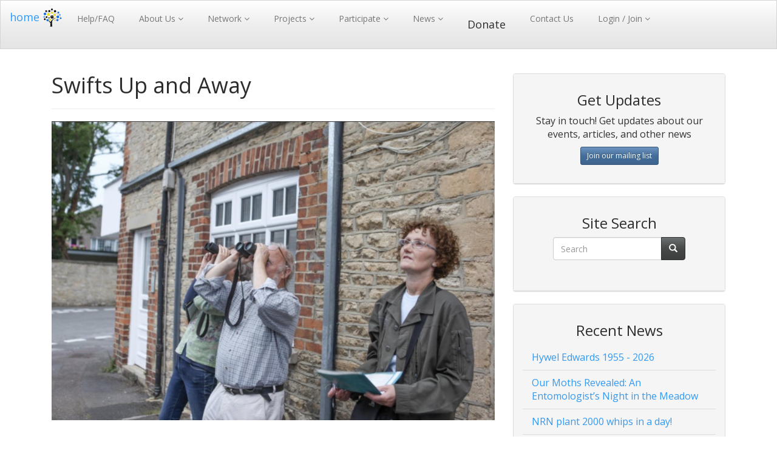

--- FILE ---
content_type: text/html; charset=utf-8
request_url: https://www.nature-recovery-network.org/news/swifts-up-and-away/
body_size: 24844
content:
<!DOCTYPE html>
<html dir="ltr" lang="en-US">
  <head>
    <meta charset="UTF-8">
    
<!-- Tendenci2018 Theme Powered by Tendenci — The Open Source AMS
 ______                   __                                     ___       __      _     __     
/\__  _\                 /\ \                         __       /'___`\   /'__`\  /' \  /'_ `\   
\/_/\ \/    __    ___    \_\ \     __    ___     ___ /\_\     /\_\ /\ \ /\ \/\ \/\_, \/\ \L\ \  
   \ \ \  /'__`\/' _ `\  /'_` \  /'__`\/' _ `\  /'___\/\ \    \/_/// /__\ \ \ \ \/_/\ \/_> _ <_ 
    \ \ \/\  __//\ \/\ \/\ \L\ \/\  __//\ \/\ \/\ \__/\ \ \      // /_\ \\ \ \_\ \ \ \ \/\ \L\ \
     \ \_\ \____\ \_\ \_\ \___,_\ \____\ \_\ \_\ \____\\ \_\    /\______/ \ \____/  \ \_\ \____/
      \/_/\/____/\/_/\/_/\/__,_ /\/____/\/_/\/_/\/____/ \/_/    \/_____/   \/___/    \/_/\/___/ 
                                                                                                
Really, really, you're looking at our source code?  You're with us!  You like Open Source, join us!
Fork us at github.com/tendenci  -->
    
    <title>Swifts Up and Away - 11-09-2021 news for Nature Recovery Network in Oxford, UK</title>
    
    <meta name="description" 
    content="Swifts Up and Away : Our intrepid Swift-watchers have been there and done that and provide you with a sitrep of what Eynsham&#x27;s swifts have been up to in 2021. news News and Press Releases for Nature Recovery Network Oxford, UK" />
    
    <meta name="keywords" 
    content=" News, Oxford, UK, Nature Recovery Network, white paper, eynsham&#x27;s swifts, intrepid swift-watchers, swift-watchers, eynsham&#x27;s, done, swifts, up, 2021, intrepid, sitrep, provide" />
    
    <meta name="generator" content="Tendenci" />
    
    <link rel="canonical" href="https://nature-recovery-network.org/news/swifts-up-and-away/" />
    
    <link rel="alternate" type="application/rss+xml" title="RSS" href="/rss/">
    <link rel="search" type="application/opensearchdescription+xml" title="Nature Recovery Network" href="https://nature-recovery-network.org/search/open-search/">
    
    
    <script type="text/javascript" src="//ajax.googleapis.com/ajax/libs/jquery/3.6.0/jquery.min.js"></script>
  <script src="https://code.jquery.com/jquery-migrate-3.3.2.min.js"></script>
    
    
    
    
    <link href="/static/themes/t7-base/bootstrap3/css/bootstrap.min.css" rel="stylesheet" type="text/css">
    
    
    
    
    
    
    <link href="/static/themes/t7-base/yamm/yamm.css" rel="stylesheet" type="text/css">
    
    <link href="/static/themes/t7-base/css/websymbols.css" rel="stylesheet" type="text/css">

    
    
    

    
    
        <meta property="og:image" content="https://www.nature-recovery-network.org/photos/605/240x162/"/>
    


    
      
    
    
    <link rel="stylesheet" href="/static/themes/t7-base/css/news.css">


    
    
    
    
    <!-- Starts Tendenci Head Tag
    =========================================================== -->
    <meta http-equiv="X-UA-Compatible" content="IE=edge">
    <meta name="viewport" content="width=device-width, initial-scale=1">
    <!-- Custom styles for this template
    =========================================================== -->
    <link rel="stylesheet" href="/themes/enp2020/media/css/base.css" type="text/css">
    
    <!-- To change Bootswatch Theme, use this link  
    ============================================================================ -->
    <link rel="stylesheet" href="https://maxcdn.bootstrapcdn.com/bootswatch/3.3.7/spacelab/bootstrap.min.css" type="text/css">
    
    
    <!-- FAVICON -->
    <link rel="icon" type="image/png" sizes="16x16" href="/themes/enp2020/media/img/favicon.png">
    
    <!-- Custom Fonts -->
    <link rel="stylesheet" href="/themes/enp2020/media/font-awesome/css/font-awesome.css" type="text/css">
    <link rel="stylesheet" href="https://cdnjs.cloudflare.com/ajax/libs/material-design-iconic-font/2.2.0/css/material-design-iconic-font.min.css">
    <link href="https://fonts.googleapis.com/css?family=Frank+Ruhl+Libre:300,400,700|Montserrat|Montserrat+Alternates:400,500" rel="stylesheet">    </head>
    <link rel="stylesheet" href="https://cdnjs.cloudflare.com/ajax/libs/font-awesome/4.7.0/css/font-awesome.min.css">
  
  
<style>
.fa:hover {    opacity: 0.7;
}

.fa-facebook {
  background: #3B5998;
  color: white;
}
</style>
  
  <body id="sub" class="sub">
    
    

    
    

<!-- Header Starts
=========================================================== -->





<!-- start: navbar outer -->
<nav class="navbar navbar-default navbar-static-top">
  <div class="container-fluid">
    
    <div class="navbar-header"> 
<!-- responsive btn --> 
      <button type="button" class="navbar-toggle" data-toggle="collapse" data-target="#myNavbar">
        <span class="icon-bar"></span>
        <span class="icon-bar"></span>
        <span class="icon-bar"></span> 
      </button>
<!-- logo -->      
      <div class="navbar-brand" href="/">
        <div id="box-1" class="boxes"><h4><a href="https://nature-recovery-network.org/">home<img class="" src="/files/93/" alt="" width="42" height="39" /></a></h4>
<h3>&nbsp;</h3> 


</div>
      </div>
    </div> <!-- end: navbar-header --> 
<!-- navigation -->     
    <div class="container">
      <div class="collapse navbar-collapse" id="myNavbar">
        <ul class="nav navbar-nav navbar-left">  <!-- main nav -->
          



    
        






<ul class="nav navbar-nav t-main-navbar-nav" id="t-main-navbar-nav-1">

    
        


<li ><a class="" href="/help-files/">
        Help/FAQ
    </a>

    
</li>


    
        


<li class="dropdown"><a class="t-caret dropdown-toggle" href="/mission-vision/" data-toggle="dropdown" role="button" aria-expanded="false">
        About Us
    </a>

    
        <ul class="dropdown-menu" role="menu">
            
                


<li ><a class="" target="_blank" href="/welcome/">
        Welcome
    </a>

    
</li>


            
                


<li ><a class="" target="_blank" href="/mission-vision/">
        Mission/Vision
    </a>

    
</li>


            
                


<li ><a class="" target="_blank" href="/nrn-activities/">
        Our Activities
    </a>

    
</li>


            
                


<li ><a class="" target="_blank" href="/eynsham-recovery-initiative/">
        Origins
    </a>

    
</li>


            
                


<li ><a class="" target="_blank" href="/organisation/">
        Organisation
    </a>

    
</li>


            
        </ul>
    
</li>


    
        


<li class="dropdown"><a class="t-caret dropdown-toggle" href="" data-toggle="dropdown" role="button" aria-expanded="false">
        Network
    </a>

    
        <ul class="dropdown-menu" role="menu">
            
                


<li ><a class="" target="_blank" href="/associates/">
        Associates
    </a>

    
</li>


            
                


<li ><a class="" href="/ngos/">
        NGOs
    </a>

    
</li>


            
                


<li ><a class="" target="_blank" href="/benefactors/">
        Benefactors
    </a>

    
</li>


            
        </ul>
    
</li>


    
        


<li class="dropdown"><a class="t-caret dropdown-toggle" href="/survey/" data-toggle="dropdown" role="button" aria-expanded="false">
        Projects
    </a>

    
        <ul class="dropdown-menu" role="menu">
            
                


<li ><a class="" target="_blank" href="https://qgis.nature-recovery-network.org/">
        GeoData
    </a>

    
</li>


            
                


<li ><a class="" target="_blank" href="/surveys/">
        Surveys
    </a>

    
</li>


            
                


<li ><a class="" target="_blank" href="/habitats/">
        Habitats
    </a>

    
</li>


            
                


<li ><a class="" href="/arts/">
        Arts
    </a>

    
</li>


            
                


<li ><a class="" target="_blank" href="/green-tales/">
        Green Tales
    </a>

    
</li>


            
                


<li ><a class="" target="_blank" href="/join-our-network/">
        Join our Network
    </a>

    
</li>


            
                


<li ><a class="" target="_blank" href="/outreach/">
        Outreach
    </a>

    
</li>


            
                


<li ><a class="" target="_blank" href="/education-and-training/">
        Education
    </a>

    
</li>


            
        </ul>
    
</li>


    
        


<li class="dropdown"><a class="t-caret dropdown-toggle" href="/membership-benefits/" data-toggle="dropdown" role="button" aria-expanded="false">
        Participate
    </a>

    
        <ul class="dropdown-menu" role="menu">
            
                


<li ><a class="" target="_blank" href="/events/search/">
        Attend our Events
    </a>

    
</li>


            
                


<li ><a class="" target="_blank" href="/membership-benefits/">
        Benefits of Membership
    </a>

    
</li>


            
                


<li ><a class="" target="_blank" href="/corporate-membership/">
        Corporate Membership
    </a>

    
</li>


            
        </ul>
    
</li>


    
        


<li class="dropdown"><a class="t-caret dropdown-toggle" href="/about/" data-toggle="dropdown" role="button" aria-expanded="false">
        News
    </a>

    
        <ul class="dropdown-menu" role="menu">
            
                


<li ><a class="" target="_blank" href="/articles/">
        Articles
    </a>

    
</li>


            
                


<li ><a class="" target="_blank" href="/news/">
        News
    </a>

    
</li>


            
                


<li ><a class="" href="/stories/">
        Stories
    </a>

    
</li>


            
        </ul>
    
</li>


    
        


<li ><a class="" target="_blank" href="/donations/"><h4>Donate</h4></a>

    
</li>


    
        


<li ><a class="" target="_blank" href="/contact/">
        Contact Us
    </a>

    
</li>


    
        


<li class="dropdown"><a class="t-caret dropdown-toggle" href="" data-toggle="dropdown" role="button" aria-expanded="false">
        Login /  Join
    </a>

    
        <ul class="dropdown-menu" role="menu">
            
                


<li ><a class="" href="/accounts/login/">
        Login
    </a>

    
</li>


            
                


<li ><a class="" href="/join-our-network/">
        Register / Join
    </a>

    
</li>


            
        </ul>
    
</li>


    
</ul>


    

    


        </ul>
        <ul class="nav navbar-nav navbar-right"> <!-- right justifed link in separate nav -->      
          




        </ul>
        <ul class="nav navbar-nav navbar-right"> <!-- right justifed link in separate nav -->      
          




        </ul>
      </div>
    </div>
    
  </div> <!-- end: container-fluid --> 
</nav>
<!-- end: navbar outer --><!-- Pulls in Header Include -->
<!-- Header Ends -->
<div id="page-top">
  <div class="container">
 
    <div class=" col-xs-12 col-sm-6 col-md-8">
      
      
      
      
      
      
    

    <article id="t-news-news-52" class="t-news-news">
        <div class="page-header">
            <h1>Swifts Up and Away</h1>
        </div>

        <div class="t-news-news-body">
            <figure><a href="https://www.nature-recovery-network.org/photos/605/in/24/"><img title="Swift_surveyors" src="https://www.nature-recovery-network.org/photos/605/240x162/" alt="Swift_surveyors" /></a></figure>
<p>&nbsp;</p>
<p>Our intrepid Swift-watchers have been there and done that and provide you with a <a href="/articles/the-2021-swift-report/">sitrep of what Eynsham's swifts</a> have been up to in 2021.</p>
<p>&nbsp;</p>
<p>&nbsp;</p>
<p>&nbsp;</p>
        </div>

        






<ul class="list-unstyled t-meta-data">
    <li class="pull-right"><a href="/news/print-view/swifts-up-and-away/"><span class="glyphicon glyphicon-print"></span> Print</a></li>

    
        <li><strong>Group(s):</strong>
        
        
        0001 Global Communications
        
        
        </li>
    

    

    <li><strong>Released:</strong> <span>November 09th, 2021 12:13 PM</span></li>

    

    
        
    

    

    

</ul>



    </article>

      
    </div> <!-- close content -->
    
    <div class="sidebar col-xs-12 col-sm-6 col-md-4" id="sidebar">
      
        
        











<!-- begin: get updates -->

<div class="panel panel-default">
  <div class="panel-heading text-center">
    <h3>Get Updates</h3>
    <p>Stay in touch! Get updates about our events, articles, and other news</p>
 
    <button type="button" class="btn btn-primary btn-sm"> <a href="/accounts/register/" style="color:white;">Join our mailing list</a> </button>
    
    <!-- Button trigger modal -->
  <!--  <button type="button" class="btn btn-primary btn-lg" data-toggle="modal" data-target="#myModal" >  
      Join our Mailing List 
    </button> 
   --> 
    <br /><br />
  </div>
</div>

<!-- end: get updates -->

<!-- begin: site search -->

<div class="panel panel-default">
  <div class="panel-heading text-center">
    <h3>Site Search</h3>
   
    
    <form class="form-inline" action="/search/" method="get" role="search">
      <div class="form-group">
        
        <div class="input-group add-on">      
          <input class="form-control" type="text" name="q" value="" placeholder="Search" />
          <div class="input-group-btn">
            <button class="btn btn-default" type="submit">
              <i class="glyphicon glyphicon-search" alt="Search"></i>
            </button>
          </div>
        </div>
        
      </div>
      
    </form>
    
    
    <br /><br />
  </div>
</div>

<!-- end: site search -->

<!-- NEWS -->
<div class="news-list">
  <div class="panel panel-default">
    <!-- begin: news-innerblock -->
    <div class="news-innerblock panel-heading">
      <h3 class="text-center">Recent News</h3>
      
      
      <ul class="list-group">
        
        
        <li class="list-group-item">
          <a href="/news/hywel-edwards-1955-2026/">
            
            Hywel Edwards 1955 - 2026
            
          </a>
        </li>
        
        
        
        <li class="list-group-item">
          <a href="/news/our-moths-revealed-an-entomologists-night-in-the-meadow/">
            
            Our Moths Revealed: An Entomologist’s Night in the Meadow
            
          </a>
        </li>
        
        
        
        <li class="list-group-item">
          <a href="/news/nrn-plant-2000-whips-in-a-day/">
            
            NRN plant 2000 whips in a day!
            
          </a>
        </li>
        
        
        
        <li class="list-group-item">
          <a href="/news/the-tiny-acrobat-of-the-margins-britains-harvest-mouse/">
            
            NRNers find evidence of rare harvest mice near Eynsham Lock
            
          </a>
        </li>
        
        
        
        <li class="list-group-item">
          <a href="/news/birds-and-the-beetles/">
            
            Birds, Beasties - and Beetles
            
          </a>
        </li>
        
        
        
        <li class="list-group-item">
          <a href="/news/rooted-in-restoration-oxford-students-inspired-by-nrn-communityled-conservation/">
            
            Rooted in Restoration: Oxford Students Inspired by NRN Community-Led Conservation
            
          </a>
        </li>
        
        
        
        <li class="list-group-item">
          <a href="/news/birdboxes-and-baby-oaks-hands-on-conservation-at-apple-day/">
            
            Birdboxes and Baby Oaks: Hands-On Conservation at Bumper Apple Day Festival
            
          </a>
        </li>
        
        
        
        <li class="list-group-item">
          <a href="/news/finding-eynshams-native-black-poplars/">
            
            Finding our local  native Black Poplars
            
          </a>
        </li>
        
        
        
        <li class="list-group-item">
          <a href="/news/apple-pressing-fun-at-wednesday-plant-propagation-group/">
            
            Apple Pressing Fun at Wednesday Plant Propagation Group
            
          </a>
        </li>
        
        
        
        <li class="list-group-item">
          <a href="/news/community-plant-propagation-day-success/">
            
            Community Plant Propagation Day Success
            
          </a>
        </li>
        
        
      </ul>
      
    </div>
    <!--end: news-innerblock-->
    <div class="panel-footer">
      <nav aria-label="back to news">  
        <ul class="pager">
          <li class="next"><a href="/news/">More News<span aria-hidden="true"> &rarr;</span></a></li>
        </ul>
      </nav>
    </div>
    
  </div>
</div>
        
      
    </div>  <!-- close side-bar -->
    
  </div> <!-- close container -->
</div> <!-- close page-top -->

<footer class="col-xs-12 col-sm-12 col-md-12">
  
  <!-- ---------------------------------------------------------------
NOTES: This Footer Template used 1 box to layout the Footer Links
the Bootstrap Grid System is implemented inside the wysiwyg
Modals called below are connected to btns also inside the wysiwyg. 
----------------------------------------------------------------- --><div class="container"><!-- MAIN FOOTER LINKS INFO: --><div id="box-10" class="boxes"><div class="col-md-2 col-sm-2 col-xs-6 left-line"><h3><strong>Contact</strong></h3><ul class="list-unstyled"><li><a href="/contact/">Contact Us</a></li></ul><h3><strong>Social media</strong></h3><ul class="list-unstyled"><li><a href="https://www.facebook.com/groups/1011819535901098" target="_blank" rel="noopener"><img style="height: 20px;" src="/files/113/" alt="facebook logo" /></a></li></ul></div><div class="col-md-2 col-sm-2 col-xs-6 left-line"><h3><strong>Conditions</strong></h3><ul class="list-unstyled"><li><a href="/policy/terms-and-conditions-of-use/">Terms and Conditions of Use</a></li><li><a href="/policy/data-protection/">Data Protection</a></li><li><a href="/policy/privacy/">Privacy</a></li><li><a href="/policy/intellectual-property">Intellectual Property</a></li></ul></div><div class="col-md-4 col-sm-4 col-xs-6 left-line" style="color: #c8c8c8; font-size: 12px;">Site created and maintained by <a href="https://www.iniforum.ch" target="_blank" rel="noopener">iniForum GmbH</a> using Tendenci and Docker Technologies.<br />&nbsp;</div></div><div class="col-md-6 col-sm-12 col-xs-12"><a href="https://www.tendenci.com">Tendenci - The Open Source AMS</a></div><!-- FOOTER ADD-ONS, can be removed and stay with regular links in footer links box --><!-- MODAL CONTACT --><div id="myModal2" class="modal"><div class="modal-dialog"><div class="modal-content"><div class="modal-header"><button type="button" class="close" data-dismiss="modal" aria-hidden="true">&times;</button></div><div class="modal-body"><div class="embed-form"><style scoped>
.id_captcha input[type="text"]{
    width: 160px !important;
}
</style><h4>Contact Us</h4><p><p>Thank you for your interest in our organization!</p></p><div class="form-builder-wrap"><form method="post" enctype="multipart/form-data" action="/forms/contact-us/"><input type="hidden" name="csrfmiddlewaretoken" value="QwgcRfqL6JRoAyDijxpPlakjJc2ay7dxFGTUwm3NgRbL8aPD6opGVy1Mzonhv8be"><div class="forms"><div class="form-group"><label for="id_field_1" class="control-label col-sm-3 required">First Name</label><div class="col-sm-9"><input type="text" name="field_1" maxlength="30" title="First Name" class="formforform-field form-control" required id="id_field_1"></div></div><div class="form-group"><label for="id_field_2" class="control-label col-sm-3 required">Last Name</label><div class="col-sm-9"><input type="text" name="field_2" maxlength="30" title="Last Name" class="formforform-field form-control" required id="id_field_2"></div></div><div class="form-group"><label for="id_field_3_0" class="control-label col-sm-3 required">Email address (Enter twice to verify)</label><div class="col-sm-9"><input type="text" name="field_3_0" class="form-control" maxlength="75" title="Email" placeholder="Email" required id="id_field_3_0"><input type="text" name="field_3_1" class="form-control" maxlength="75" title="Confirm Email" placeholder="Confirm Email" required id="id_field_3_1"></div></div><div class="form-group"><label for="id_field_4" class="control-label col-sm-3">Phone Number</label><div class="col-sm-9"><input type="text" name="field_4" maxlength="50" title="Phone Number" class="formforform-field form-control" id="id_field_4"></div></div><div class="form-group"><label for="id_field_37" class="control-label col-sm-3 required">Subject</label><div class="col-sm-9"><input type="text" name="field_37" maxlength="2000" title="Subject" class="formforform-field form-control" required id="id_field_37"></div></div><div class="form-group"><label for="id_field_5" class="control-label col-sm-3 required">Message</label><div class="col-sm-9"><textarea name="field_5" cols="40" rows="10" maxlength="2000" title="Message" class="formforform-field form-control" required id="id_field_5"></textarea></div></div><div class="form-group"><label for="id_captcha_1" class="control-label col-sm-3">Type the code below</label><div class="col-sm-9"><img src="/captcha/image/3e67bc0399edd026d5f73976875d193f6dca5678/" alt="captcha" class="captcha" /><input type="hidden" name="captcha_0" value="3e67bc0399edd026d5f73976875d193f6dca5678" class="form-control" required id="id_captcha_0"><input type="text" name="captcha_1" class="form-control" required id="id_captcha_1" autocapitalize="off" autocomplete="off" autocorrect="off" spellcheck="false"></div></div><input class="btn btn-lg btn-primary" type="submit" value="Submit" /></div></form></div></div></div><div class="modal-footer"><button type="button" class="btn btn-default" data-dismiss="modal">Close</button></div></div></div></div><!-- END MODAL CONTACT --><!-- MODAL NEWSLETTER --><div id="myModal" class="modal"><div class="modal-dialog"><div class="modal-content"><div class="modal-header"><button type="button" class="close" data-dismiss="modal" aria-hidden="true">&times;</button></div><div class="modal-body"><div class="embed-form"><style scoped>
.id_captcha input[type="text"]{
    width: 160px !important;
}
</style><h4>Get Updates</h4><p><p>Stay in touch! Get updates about our events, articles, and other news.</p></p><div class="form-builder-wrap"><form method="post" enctype="multipart/form-data" action="/forms/get-updates/"><input type="hidden" name="csrfmiddlewaretoken" value="QwgcRfqL6JRoAyDijxpPlakjJc2ay7dxFGTUwm3NgRbL8aPD6opGVy1Mzonhv8be"><div class="forms"><div class="form-group"><label for="id_field_36" class="control-label col-sm-3">E-mail Address</label><div class="col-sm-9"><input type="text" name="field_36" maxlength="2000" title="E-mail Address" class="formforform-field form-control" id="id_field_36"></div></div><div class="form-group"><label for="id_captcha_1" class="control-label col-sm-3">Type the code below</label><div class="col-sm-9"><img src="/captcha/image/5c5370a097e762af4ca1b2052dd6f91a07b90211/" alt="captcha" class="captcha" /><input type="hidden" name="captcha_0" value="5c5370a097e762af4ca1b2052dd6f91a07b90211" class="form-control" required id="id_captcha_0"><input type="text" name="captcha_1" class="form-control" required id="id_captcha_1" autocapitalize="off" autocomplete="off" autocorrect="off" spellcheck="false"></div></div><input class="btn btn-lg btn-primary" type="submit" value="Submit" /></div></form></div></div></div><div class="modal-footer"><button type="button" class="btn btn-default" data-dismiss="modal">Close</button></div></div></div></div><!-- END MODAL NEWSLETTER --></div>
  
</footer>


    
    
    

    
    <script type="text/javascript">
      jQuery(document).ready(function () {
      jQuery('#t-megamenu-lang-dd a').on("click", function (e) {
      var lang = jQuery(this).data('lang');
      jQuery('#t-megamenu-lang-input').attr('value', lang);
      jQuery('#t-megamenu-lang-form').submit();
      });
      jQuery('body').css('margin-top', jQuery('#t-admin-megamenu').outerHeight(true) + 'px' );
      });
    </script>
    
    <script type="text/javascript" src="/static/themes/t7-base/bootstrap3/js/bootstrap.min.js"></script>
    
    
    
    
    
    
    
    <script type="text/javascript">
      jQuery(document).on('click', '.yamm .dropdown-menu', function (e) {
      e.stopPropagation()
      })
    </script>

    <!-- Google tag (gtag.js) --> 
    <script async src="https://www.googletagmanager.com/gtag/js?id=G-8CFKPCCQB1"></script> 
    <script> 
      window.dataLayer = window.dataLayer || [];
      
      function gtag() {
      dataLayer.push(arguments);
      }
      gtag('js', new Date());
      gtag('config', 'G-8CFKPCCQB1'); 
    </script>
  </body>
</html>

--- FILE ---
content_type: text/css
request_url: https://www.nature-recovery-network.org/themes/enp2020/media/css/base.css
body_size: 10570
content:
/* GLOBAL CHANGES
=========== */
body {
  background: #f9f9f9;
}
#page-top a:hover {
  text-decoration: none;
}
#page-top img {
  display: block;
  vertical-align: middle;
  max-width: 100%;
  height: auto;
}
p, li {
  font-size: 16px;
}
.white-heading h1 {
  color:white;
}
#id_captcha_1 {
  margin-left: 0;
}
#nav-top {
  box-shadow: 0 5px 10px rgba(0,0,0,0.1);
}
/* DASHBOARD 
============ */
#t-dashboard-js-modules-list .fa {
  font-size: 4em;
}
/* SIDE NAV - DASHBOARD 
======================= */
#page-top-dashboard .sidebar-nav {
  height: 100%;
  position: fixed;
  padding: 8px 0 100px;
  min-height: 100%;
  overflow-y: scroll;
  overflow-x: hidden;
}
#page-top-dashboard .admin-menu {
  text-transform: uppercase;
  font-weight: bold;
  font-size: 14px;
  color: #828282;
  padding: 0 8px;
}
#page-top-dashboard .sidebar-nav.well {
  background: #4F4F4F;
}
#page-top-dashboard .sidebar-nav .collapse {
  background: #333;
}
#page-top-dashboard .sidebar-nav .nav>li>a:hover, 
#page-top-dashboard .sidebar-nav .nav>li>a:focus,
#page-top-dashboard .sidebar-nav .nav>li>a:active {
  background: transparent;
  border-left: 5px solid #18ABB9;
}
#page-top-dashboard .sidebar-nav .nav>li>a {
  color: #D9D9D9;
  border-left: 5px solid transparent;
}
#page-top-dashboard .collapse-2 .nav.nav-list {
  background: #222;
}
#page-top-dashboard .collapse-2 .nav>li>a { 
  padding-left: 25px;
}
#page-top-dashboard .dashboard-stats .ui-widget {
  margin-bottom: 60px;
}

/* PANELS 
========== */
h3.panel-title {
  font-size: 30px;
}
#page-top .panel:hover {
  box-shadow: 0 1px 10px rgba(0,0,0,0.3);
}
.navbar-nav .navbar-nav>li>a {
  padding: 20px 20px;
  font-size: 14px;
  color: #F2F2F2;
}
.form-group {
  overflow: auto;
}
/* NAVBAR
=========== */
.navbar-brand {
  margin: 0 !important;
  padding: 0 !important;
} 
.navbar {
  margin-bottom: 0 !important;
}
a.t-caret.dropdown-toggle:after {         
  content:  "\f107";  
  font-family: FontAwesome, 'Roboto', sans-serif;
}
#page-top-dashboard .t-caret:after {         
  content:  "\f0d7";  
  font-family: FontAwesome, 'Roboto', sans-serif;
  float: right;
}
#nav-top .navbar-brand img {
  padding-top: 5px;
}
.nav-icon {
  margin-right: 6px;
}
div#box-1 {
  margin-top: 7px;
}

/* TENDENCI NAVBAR 
=========== */
#t-admin-megamenu-profile-dd {
  min-width: 455px;
}
#t-admin-megamenu-apps-dd {
  min-width: 524px;
}
#t-admin-megamenu-reports-dd {
  min-width: 400px;
}
#t-admin-megamenu-community-dd {
  min-width: 300px;
}
#t-admin-megamenu .navbar-nav>li>a {
  padding-top:3px;
  padding-bottom: 3px;
}
#t-admin-megamenu.navbar-inverse {
  box-shadow: 0px 2px 10px rgba(0,0,0,.25);
}
#t-admin-megamenu.navbar-nav .navbar-nav>li>a {
  padding: 3.5px 20px 3px;
  font-size: 14px;
  color: #F2F2F2;
}
#t-admin-megamenu img.nav-logo {    
  margin-left: 7px;
  margin-top: 3px;
}
#t-admin-megamenu {
  background-color: #4F4F4F;
  position: fixed;
  z-index: 100000;
  top: 0;
  width: 100%;
  height: 30px;
  padding: 0;
  margin: 0;
}
#t-admin-megamenu .navbar-right .dropdown-menu {
  left: auto;
}
#t-admin-megamenu .t-caret:after {
  content: "\f107";
  font-family: FontAwesome;
}
#t-admin-megamenu .nav .open>a .t-caret:after, 
#t-admin-megamenu .nav .open>a:hover .t-caret:after, 
#t-admin-megamenu .nav .open>a:focus .t-caret:after {
  content: "\f106";
  font-family: FontAwesome;
  color: #1CADBA;
}
#t-admin-megamenu .dropdown-menu {
  margin-top: 1px;
}
#t-admin-megamenu .dropdown-menu>li>a {
  padding: 0 3px;
}
h4.t-admin-mega-h4 {
  text-transform: uppercase;
  font-size: 14px;
  font-weight: bold;
  border-bottom: 1px solid #ccc;
  padding-bottom: 10px;
}
#t-admin-megamenu .dropdown-menu .nav-label {
  color: #4F4F4F;
}
#t-admin-megamenu .dropdown-menu a .nav-label:hover,
#t-admin-megamenu .dropdown-menu a .nav-label:focus,
#t-admin-megamenu .dropdown-menu a .nav-label:active {
  color: #1CADBA;
}
#t-admin-megamenu .dropdown-menu a:hover,
#t-admin-megamenu .dropdown-menu a:focus,
#t-admin-megamenu .dropdown-menu a:active {
  text-decoration: none;
}
#t-admin-megamenu .nav .open>a, 
#t-admin-megamenu .nav .open>a:hover, 
#t-admin-megamenu .nav .open>a:focus,
#t-admin-megamenu .nav>li>a:hover, 
#t-admin-megamenu .nav>li>a:focus {
  background-color: #333333;
  color: #1CADBA;
}
#t-admin-megamenu .dropdown-menu>li>a:hover, 
#t-admin-megamenu .dropdown-menu>li>a:focus {
  background: transparent;
}
#t-admin-megamenu .navbar-header {
  height: 30px;
}
#t-admin-megamenu .navbar-toggle {
  margin-top: 7px;
  margin-bottom: 0;
  padding-top: 0;
  padding-bottom: 0;
}
#t-admin-megamenu .navbar-toggle .icon-bar {
  background-color: white;
}


/* JUMBOTRON 
=========== */
.jumbotron {
  box-shadow: 
    5px 5px 15px rgba(0,0,0,.2),
    15px 15px #349af3;
  border: 1px solid #ddd; 
}

/* CAROUSEL 
=========== */
#rotator_inner img {    
  height: 500px;
  min-width: 100%;
  overflow: hidden;
  object-fit: cover;
}
#rotator_inner .carousel-caption {
  text-align: left;
  background: rgba(52,153,243,.5);
}
#rotator_inner .carousel-caption h2>a {
  color: white;
}

/* HOME_NEWSLETTER FORMS 
=========== */
section#get-updates-form {
  padding: 40px 0;
}
img.captcha {    
  padding: 20px;
  width: 150px;
}
.modal-backdrop.in {
  z-index: 0;
}
.form-builder-wrap input.btn.btn-lg.btn-primary {
  margin-top: 15px;
}

/* THUMBNAIL CARDS
=========== */
section#our-resources {
  background: #34a9F3;
  padding: 50px 0 40px;
}
#our-resources .thumbnail>img, 
#our-resources .thumbnail a>img {    
  height: 240px;
  overflow: hidden;
  object-fit: cover;
}

/* RECENT EVENTS LIST 
=========== */
section#recent-events,
section#follow-us,
footer {
  padding: 40px 0 40px;
}
#event-results .panel-heading {
  padding: 0;
  height: 180px;
  overflow: hidden;
  border-top-right-radius: 0;
}
#event-results .panel-body {
  padding-bottom: 0;
  overflow: hidden;
  height: 180px;
}
#event-results .panel-footer {
  padding: 0;
  background: white;
  border-top: 1px solid #eee;
}
#event-results .fa.fa-plus,
#event-results .fa.fa-calendar {
  border-left: 1px solid #eee;
  padding: 15px;
}
#event-results .fa.fa-plus.active,
#event-results .fa.fa-calendar {
  background: #eee;
  font-family: FontAwesome, 'Roboto', sans-serif;
}
#event-results .fa.fa-plus:hover {
  background: #ccc;
}
.my-banner-events.text-center{
  border-bottom: 1px solid #eee;
  margin-bottom: 30px;
}
.my-banner-events .list-inline {
  margin-top: 30px;
}
.my-banner-events li>a:hover {
  text-decoration: none;
  border-bottom: 5px solid #0a6ebd;
  padding-bottom: 12px;
}
.my-banner-events .list-inline>li {
  padding-left: 15px;
  padding-right: 15px;
}
.my-banner-events a:hover {
  text-decoration: none;
}
select#id_event_type {
  height: 36px;
}
#page-top iframe#id_organizer-description_ifr,
#page-top iframe#id_place-description_ifr,
iframe#speaker-0-description_ifr {
    height: 100px !important;
}



/* EVENTS CALENDAR INTERNAL PAGES
========== */
.month-view div.weekday {
  width: 14.25%;
}
.month-view div.day {
  width: 14.25%;
}
.month-side-bar .btn.btn-default {
  margin: 5px;
}
.month-view .calendar-wrap {
  background: transparent;
}
.month-view .month-wrap {
  width: 100%;
}
.month-view div.day div.date-numeral,
.month-names .previous a, 
.month-names .current a, 
.month-names .next a {
  background: #F7F7F7;
}
.month-side-bar {
  background: transparent;
  margin-top: 2rem;
  padding: 1rem;
  padding-bottom: 2rem;
}
.month-side-bar h2 {
  margin: 10px;
  font-size: 30px;
}

/* EVENTS LIST VIEW */
.search-view .event-info .attend-wrap,
.event-wrap .t-meta-data {
  border-top: none;
}
.background-time {
  background: #f5f5f5;
  padding: 10px;
  border-radius: 4px;
  box-shadow: 0px 1px 4px rgba(0,0,0,.25);
}
.time-period {
  text-transform: uppercase;
  font-weight: bold;
}
#page-top .t form.search-form input[type="text"].datepicker {
  width: auto;
}
/* EVENTS VIEW */
#events-view .location-registration .col-xs-6 {
  margin: 0;
  padding: 0;
}
#events-view .vitals {    
  margin-bottom: 3em;
}
#events-view .info {
  padding-right: 70px;
}
#events-view {
  background: white;
  padding: 0 20px;
  border-radius: 3px;
  margin-top: 20px;
  box-shadow: 0px 0px 5px rgba(0,0,0,.3);
}
#event-location-header {
  padding-left:0;
}
.events-feature {
  color: #C29E54;
}
#event-results .panel-heading img.img-responsive {
  min-width: 100%;
  height: 100%;
  object-fit: cover;
  overflow: hidden;
}

/* FOOTER
=========== */
footer {
  background: #2c3e50;
}
footer h3 {
  color: #349af3;
  font-size: 20px;
  margin-top:0;
}
footer p,
footer a,
footer li {
  font-size: 12px;
  color: #eee;
  font-family: FontAwesome, 'Roboto', sans-serif !important;
}
footer .left-line {
  border-left: 1px solid #666;
}
footer .fa {    
  display: block;
  line-height: 1.7em;
}
footer .embed-form p {
  font-size: 18px;
  color: #666;
}

/* =================================================================================
INTERNAL PAGES 
==================================================================================== */
.sidebar {
  margin-top: 40px;
}
.sidebar .list-group-item{
  background-color: transparent;
  border-bottom: 1px solid #dddddd;
  border-left: none;
  border-right: none;
  border-top: none;
}
#sidebar .caret {
  margin-top: 15px;
}
/* STAFF 
============ */
.member-photo-thumb {
  height: 250px;
  overflow: hidden;
  margin-bottom: 20px;
  object-fit: cover;
}
.green-header {
  background: rgba(85,147,50,.5);
  padding: 2em;
  margin-bottom: 1em;
}
#page-top .green-header h1 {
  color: white;
}
/* ABOUT 
============= */
#about-pages h1 {
  text-shadow: 1px 1px #585858;
}
#about-pages .green-header h1 {
  color:white;
}
/* MASONRY PHOTOS 
================= */
.grid-item {
  float: left;
}
#photo-sets-header-wrap *, 
#photo-sets-header-wrap *:before, 
#photo-sets-header-wrap *:after {
  box-sizing:  border-box !important;
}

.grid {
  -moz-column-width: 20em;
  -webkit-column-width: 20em;
  column-width: 20em;
  -moz-column-gap: 1em;
  -webkit-column-gap:1em; 
  column-gap: 1em;
  width: 100%;
}

.grid > .col-sm-4 {
  display: inline-block;
  padding: .33rem;
  width:  100%; 
  float: none;
}

.grid-item-content {
  position: relative;
  display: block;
}

.grid-item .thumbnail {
  padding: 0;
  margin-bottom: 5px;
}

/* mapbox
========== */
div#map {
    height: 180px;
}

/* DIRECTORIES 
=============== */

.panel-heading.t-search-result-heading.directories-heading {
  height: 180px;
  overflow: hidden;
}
.panel-body.t-search-result-body.directories-body {
  height: 280px;
  overflow: hidden;
}
.capitalize {
  text-transform: capitalize;
}

/* MEMBERSHIPS
=============== */
.t .membership-detail-wrap fieldset {
  background-color: transparent;
}

/* for required fields */
label.required:after {
    content: '*';
    color: #ED6270;
}